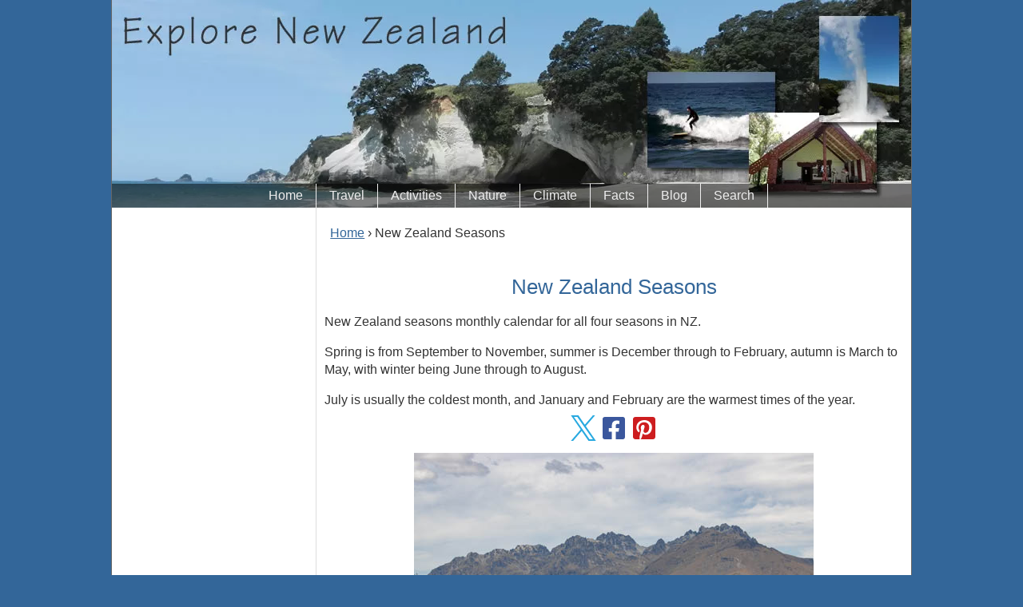

--- FILE ---
content_type: text/html; charset=UTF-8
request_url: https://www.explore-new-zealand.com/new-zealand-seasons.html
body_size: 9002
content:
<!DOCTYPE html PUBLIC "-//W3C//DTD XHTML 1.0 Transitional//EN" "http://www.w3.org/TR/xhtml1/DTD/xhtml1-transitional.dtd">
<html xmlns="http://www.w3.org/1999/xhtml" lang="en" xml:lang="en">
<head> <meta http-equiv="content-type" content="text/html; charset=UTF-8"/>
<title>New Zealand Seasons - Monthly Seasonal Weather in NZ</title>
<meta name="Author" content="Caroline Ord-Hume"/>
<meta name="Description" content="Annual seasons in New Zealand, summer, winter, spring, autumn, yearly calendar dates of seasonal months in NZ"/>
<meta name="Copyright" content="Caroline Ord-Hume explore-new-zealand.com"/>
<meta id="viewport" name="viewport" content="width=device-width, initial-scale=1, maximum-scale=1, minimum-scale=1">
<link href="https://www.explore-new-zealand.com/sd/support-files/A.style.css.pagespeed.cf.SEuT0T7BOH.css" rel="stylesheet" type="text/css">
<script type="text/javascript">var FIX=FIX||{};</script>
<!-- start: SSI z-res-head-end-of-head.shtml --><!--
--><!-- 1st is eBay partner network -->
<meta name='ir-site-verification-token' value='522310328'/>
<meta name="google-site-verification" content="CSs0CTWkxxlRzYWCjyLRTD7UQjTeybpEGPFSIIOZe6M"/>
<meta name="alexaVerifyID" content="5T75ErJgZxftmTDOrw0WAMztj8w"/>
<!-- End verification code -->
<!-- Google allow ads ad blocker message script -->
<script async src="https://fundingchoicesmessages.google.com/i/pub-4857364483383136?ers=1" nonce="xQSECt5FrKT2lkRcK4JGiw"></script><script nonce="xQSECt5FrKT2lkRcK4JGiw">(function(){function signalGooglefcPresent(){if(!window.frames['googlefcPresent']){if(document.body){const iframe=document.createElement('iframe');iframe.style='width: 0; height: 0; border: none; z-index: -1000; left: -1000px; top: -1000px;';iframe.style.display='none';iframe.name='googlefcPresent';document.body.appendChild(iframe);}else{setTimeout(signalGooglefcPresent,0);}}}signalGooglefcPresent();})();</script>
<!-- NOTE: Google Analytics, keep at bottom of here, below an css, then jss -->
<!-- Global site tag (gtag.js) - Google Analytics -->
<script async src="https://www.googletagmanager.com/gtag/js?id=UA-8830359-2"></script>
<script>window.dataLayer=window.dataLayer||[];function gtag(){dataLayer.push(arguments);}gtag('js',new Date());gtag('config','UA-8830359-2');</script>
<!-- End analytics --><!--
--><!-- end: SSI z-res-head-end-of-head.shtml -->
<meta http-equiv="Content-Type" content="text/html; charset=UTF-8"/>
<script type="text/javascript" src="https://www.explore-new-zealand.com/sd/support-files/fix.js.pagespeed.jm.3phKUrh9Pj.js"></script> <!-- start: tool_blocks.sbi_html_head -->
<link rel="apple-touch-icon" sizes="57x57" href="/xfavicon-57x57.png.pagespeed.ic.qTJAQl1swS.webp"> <link rel="apple-touch-icon" sizes="60x60" href="/xfavicon-60x60.png.pagespeed.ic.5TiusLcQkb.webp"> <link rel="apple-touch-icon" sizes="72x72" href="/xfavicon-72x72.png.pagespeed.ic.gRzKy8tX3g.webp"> <link rel="apple-touch-icon" sizes="76x76" href="/xfavicon-76x76.png.pagespeed.ic.bs2IyTjvJn.webp"> <link rel="apple-touch-icon" sizes="114x114" href="/xfavicon-114x114.png.pagespeed.ic.RdQCmN7LWg.webp"> <link rel="apple-touch-icon" sizes="120x120" href="/xfavicon-120x120.png.pagespeed.ic.VlIjBlyUGK.webp"> <link rel="apple-touch-icon" sizes="144x144" href="/xfavicon-144x144.png.pagespeed.ic.B0CDk_oVkJ.webp"> <link rel="apple-touch-icon" sizes="152x152" href="/xfavicon-152x152.png.pagespeed.ic.aEHL7gdYEb.webp"> <link rel="apple-touch-icon" sizes="180x180" href="/xfavicon-180x180.png.pagespeed.ic.NwIobkJp-L.webp"> <link rel="icon" type="image/png" href="/xfavicon-36x36.png.pagespeed.ic.lsoK_g6BXg.webp" sizes="36x36"> <link rel="icon" type="image/png" href="/xfavicon-48x48.png.pagespeed.ic.70rsZrKn3r.webp" sizes="48x48"> <link rel="icon" type="image/png" href="/xfavicon-72x72.png.pagespeed.ic.gRzKy8tX3g.webp" sizes="72x72"> <link rel="icon" type="image/png" href="/xfavicon-96x96.png.pagespeed.ic.3vTVc8LBgz.webp" sizes="96x96"> <link rel="icon" type="image/png" href="/xfavicon-144x144.png.pagespeed.ic.B0CDk_oVkJ.webp" sizes="144x144"> <link rel="icon" type="image/png" href="/xfavicon-192x192.png.pagespeed.ic.XD5Xo26aW3.webp" sizes="192x192"> <link rel="icon" type="image/png" href="/xfavicon-16x16.png.pagespeed.ic.IiY6-fkzdd.webp" sizes="16x16"> <link rel="icon" type="image/png" href="/xfavicon-32x32.png.pagespeed.ic.IfYfwa_Qld.webp" sizes="32x32"> <link rel="icon" type="image/png" href="/xfavicon-48x48.png.pagespeed.ic.70rsZrKn3r.webp" sizes="48x48"><link rel="canonical" href="https://www.explore-new-zealand.com/new-zealand-seasons.html"/>
<link rel="alternate" type="application/rss+xml" title="RSS" href="https://www.explore-new-zealand.com/explore-new-zealand.xml">
<meta property="og:title" content="New Zealand Seasons - Monthly Seasonal Weather in NZ"/>
<meta property="og:description" content="Annual seasons in New Zealand, summer, winter, spring, autumn, yearly calendar dates of seasonal months in NZ"/>
<meta property="og:type" content="article"/>
<meta property="og:url" content="https://www.explore-new-zealand.com/new-zealand-seasons.html"/>
<meta property="og:image" content="https://www.explore-new-zealand.com/image-files/seasons-kingston-otago-landscape-south-island-new-zealand.jpg"/>
<!-- SD -->
<script type="text/javascript" language="JavaScript">var https_page=0</script>
<script src="https://www.explore-new-zealand.com/sd/support-files/gdprcookie.js.pagespeed.jm.mSgVeMyj1v.js" async defer type="text/javascript"></script><!-- end: tool_blocks.sbi_html_head --></head>
<body class="responsive">
<div id="PageWrapper" class="modern">
<div id="HeaderWrapper">
<div id="Header">
<div class="Liner">
<a class="homelink" href="/" title="Explore New Zealand"></a>
<!-- start: SSI z-res-horizontal-nav.shtml --><!--
--><div class="ResponsiveNavWrapper">
<div class="ResponsiveNavButton"><span>Menu</span></div>
<div style="" class="ResponsiveNav HorizontalNavBar HorizontalNavBarCenter">
<ul class="root">
<li class="li1"><a href="/">Home</a></li>
<li class="li1 submenu">
<span class="navheader"><ins></ins>Travel</span>
<ul>
<li class="li2"><a href="https://www.explore-new-zealand.com/new-zealand-travel.html" onclick="return FIX.track(this);">New Zealand Travel</a></li>
<li class="li2"><a href="https://www.explore-new-zealand.com/campervan-new-zealand.html" onclick="return FIX.track(this);">Campervan</a></li>
<li class="li2"><a href="https://www.explore-new-zealand.com/new-zealand-regions.html" onclick="return FIX.track(this);">Regions</a></li>
<li class="li2"><a href="https://www.explore-new-zealand.com/new-zealand-cities.html" onclick="return FIX.track(this);">Cities</a></li>
<li class="li2"><a href="https://www.explore-new-zealand.com/new-zealand-towns.html" onclick="return FIX.track(this);">Towns</a></li>
<li class="li2"><a href="https://www.explore-new-zealand.com/map-of-new-zealand.html" onclick="return FIX.track(this);">Map of NZ</a></li>
<li class="li2"><a href="https://www.explore-new-zealand.com/new-zealand-road-maps.html" onclick="return FIX.track(this);">NZ Road Map</a></li>
<li class="li2"><a href="https://www.explore-new-zealand.com/flights-to-new-zealand.html" onclick="return FIX.track(this);">Flights to NZ</a></li>
</ul>
</li>
<li class="li1 submenu">
<span class="navheader"><ins></ins>Activities</span>
<ul>
<li class="li2"><a href="https://www.explore-new-zealand.com/new-zealand-national-parks.html" onclick="return FIX.track(this);">National Parks</a></li>
<li class="li2"><a href="https://www.explore-new-zealand.com/new-zealand-walks.html" onclick="return FIX.track(this);">Walks</a></li>
<li class="li2"><a href="https://www.explore-new-zealand.com/new-zealand-skiing-vacations.html" onclick="return FIX.track(this);">Skiing</a></li>
<li class="li2"><a href="https://www.explore-new-zealand.com/new-zealand-holiday-packages.html" onclick="return FIX.track(this);">Holiday Packages</a></li>
</ul>
</li>
<li class="li1 submenu">
<span class="navheader"><ins></ins>Nature</span>
<ul>
<li class="li2"><a href="https://www.explore-new-zealand.com/new-zealand-animals.html" onclick="return FIX.track(this);">Animals and Wildlife</a></li>
<li class="li2"><a href="https://www.explore-new-zealand.com/new-zealand-birds.html" onclick="return FIX.track(this);">Birds</a></li>
<li class="li2"><a href="https://www.explore-new-zealand.com/new-zealand-pictures.html" onclick="return FIX.track(this);">Pictures</a></li>
</ul>
</li>
<li class="li1 submenu">
<span class="navheader"><ins></ins>Climate</span>
<ul>
<li class="li2"><a href="https://www.explore-new-zealand.com/new-zealand-climate.html" onclick="return FIX.track(this);">Climate</a></li>
<li class="li2"><a href="https://www.explore-new-zealand.com/new-zealand-seasons.html" onclick="return FIX.track(this);">Seasons</a></li>
<li class="li2"><a href="https://www.explore-new-zealand.com/weather-forecast-new-zealand.html" onclick="return FIX.track(this);">Weather</a></li>
</ul>
</li>
<li class="li1 submenu">
<span class="navheader"><ins></ins>Facts</span>
<ul>
<li class="li2"><a href="https://www.explore-new-zealand.com/new-zealand-public-holidays.html" onclick="return FIX.track(this);">Public Holidays</a></li>
<li class="li2"><a href="https://www.explore-new-zealand.com/new-zealand-time.html" onclick="return FIX.track(this);">Time</a></li>
<li class="li2"><a href="https://www.explore-new-zealand.com/new-zealand-currency.html" onclick="return FIX.track(this);">Currency</a></li>
<li class="li2"><a href="https://www.explore-new-zealand.com/new-zealand-earthquake.html" onclick="return FIX.track(this);">Earthquakes</a></li>
<li class="li2"><a href="https://www.explore-new-zealand.com/new-zealand-events.html" onclick="return FIX.track(this);">Events</a></li>
<li class="li2"><a href="https://www.explore-new-zealand.com/new-zealand-tourist-information.html" onclick="return FIX.track(this);">Tourist Information</a></li>
<li class="li2"><a href="https://www.explore-new-zealand.com/new-zealand-facts.html" onclick="return FIX.track(this);">NZ Facts</a></li>
<li class="li2"><a href="https://www.explore-new-zealand.com/new-zealand-rugby.html" onclick="return FIX.track(this);">Rugby</a></li>
</ul>
</li>
<li class="li1"><a href="https://www.explore-new-zealand.com/explore-new-zealand-blog.html" onclick="return FIX.track(this);">Blog</a></li>
<li class="li1"><a href="https://www.explore-new-zealand.com/search.html" onclick="return FIX.track(this);">Search</a></li></ul>
</div>
</div><!--
--><!-- end: SSI z-res-horizontal-nav.shtml -->
</div><!-- end Liner -->
</div><!-- end Header -->
</div><!-- end HeaderWrapper -->
<div id="ColumnsWrapper">
<div id="ContentWrapper">
<div id="ContentColumn">
<div class="Liner">
<div class="Breadcrumbs">
<div>
<ol itemscope itemtype="https://schema.org/BreadcrumbList" style="list-style-type:none;">
<li itemprop="itemListElement" itemscope itemtype="https://schema.org/ListItem" style="display:inline;margin-left:-40px;">
<a itemprop="item" href="https://www.explore-new-zealand.com/" onclick="return FIX.track(this);">
<span itemprop="name">Home</span></a>
<meta itemprop="position" content="1">
</li>
›
<li itemprop="itemListElement" itemscope itemtype="https://schema.org/ListItem" style="display:inline;">
<span itemprop="name">New Zealand Seasons</span>
<meta itemprop="position" content="2">
</li>
</ol>
</div>
</div>
<h1>New Zealand Seasons</h1>
<p>New Zealand seasons monthly calendar for all four seasons in NZ.</p>
<p>Spring is from September to November, summer is December through to February, autumn is March to May, with winter being June through to August. </p>
<p>July is usually the coldest month, and January and February are the warmest times of the year. </p>
<div class="ItemCenter"> <!-- start: tool_blocks.social_destinations -->
<div class="SocialDestinations"><a href="https://twitter.com/ExploreNZTravel" rel="noopener noreferrer" title="" target="_blank" class="socialIcon twitter"><svg width="20" height="20" aria-hidden="true" focusable="false" data-prefix="fab" data-icon="twitter-square" role="img" viewBox="0 0 1200 1227" fill="none" xmlns="http://www.w3.org/2000/svg"><path d="M714.163 519.284L1160.89 0H1055.03L667.137 450.887L357.328 0H0L468.492 681.821L0 1226.37H105.866L515.491 750.218L842.672 1226.37H1200L714.137 519.284H714.163ZM569.165 687.828L521.697 619.934L144.011 79.6944H306.615L611.412 515.685L658.88 583.579L1055.08 1150.3H892.476L569.165 687.854V687.828Z" fill="currentColor"></path></svg><span>twitter</span></a><a href="https://www.facebook.com/ExploreNewZealand" rel="noopener noreferrer" title="" target="_blank" class="socialIcon facebook"><svg width="20" height="20" aria-hidden="true" focusable="false" data-prefix="fab" data-icon="facebook-square" role="img" xmlns="http://www.w3.org/2000/svg" viewBox="0 0 448 512"><path fill="currentColor" d="M400 32H48A48 48 0 0 0 0 80v352a48 48 0 0 0 48 48h137.25V327.69h-63V256h63v-54.64c0-62.15 37-96.48 93.67-96.48 27.14 0 55.52 4.84 55.52 4.84v61h-31.27c-30.81 0-40.42 19.12-40.42 38.73V256h68.78l-11 71.69h-57.78V480H400a48 48 0 0 0 48-48V80a48 48 0 0 0-48-48z" class=""></path></svg><span>facebook</span></a><a href="https://www.pinterest.com/explorenewzealand" rel="noopener noreferrer" title="" target="_blank" class="socialIcon"><svg width="20" height="20" aria-hidden="true" focusable="false" data-prefix="fab" data-icon="instagram-square" role="img" xmlns="http://www.w3.org/2000/svg" viewBox="0 0 448 512"><path fill="currentColor" d="M448 80v352c0 26.5-21.5 48-48 48H154.4c9.8-16.4 22.4-40 27.4-59.3 3-11.5 15.3-58.4 15.3-58.4 8 15.3 31.4 28.2 56.3 28.2 74.1 0 127.4-68.1 127.4-152.7 0-81.1-66.2-141.8-151.4-141.8-106 0-162.2 71.1-162.2 148.6 0 36 19.2 80.8 49.8 95.1 4.7 2.2 7.1 1.2 8.2-3.3.8-3.4 5-20.1 6.8-27.8.6-2.5.3-4.6-1.7-7-10.1-12.3-18.3-34.9-18.3-56 0-54.2 41-106.6 110.9-106.6 60.3 0 102.6 41.1 102.6 99.9 0 66.4-33.5 112.4-77.2 112.4-24.1 0-42.1-19.9-36.4-44.4 6.9-29.2 20.3-60.7 20.3-81.8 0-53-75.5-45.7-75.5 25 0 21.7 7.3 36.5 7.3 36.5-31.4 132.8-36.1 134.5-29.6 192.6l2.2.8H48c-26.5 0-48-21.5-48-48V80c0-26.5 21.5-48 48-48h352c26.5 0 48 21.5 48 48z" class=""></path></svg><span>pinterest</span></a></div>
<!-- end: tool_blocks.social_destinations --></div>
<div class="ImageBlockCenter">
<img alt="Summer Season in Otago, South Island, New Zealand" class="ss-lazy" data-src="https://www.explore-new-zealand.com/image-files/seasons-kingston-otago-landscape-south-island-new-zealand.jpg" height="333" src="[data-uri]" width="500"/></div>
<p>If it is summer warmth you are looking for you should plan your vacation for December through to March. If you are more interested in winter sports the best months to enjoy your holiday will be June through to early October. </p>
<p>At any time of year, <a href="https://www.explore-new-zealand.com/campervan-new-zealand.html" target="_blank" onclick="return FIX.track(this);">campervans and motorhomes</a> are a popular way of travel. There are excellent facilities on campsites no matter what the weather or time of year.</p>
<div class="AdSenseBoxCenter"><!-- start: SSI z-res-enz-res-auto.shtml --><!--
--><script async src="https://pagead2.googlesyndication.com/pagead/js/adsbygoogle.js"></script>
<!-- ENZ Res Auto -->
<ins class="adsbygoogle" style="display:block" data-ad-client="ca-pub-4857364483383136" data-ad-slot="2886922268" data-ad-format="auto" data-full-width-responsive="true"></ins>
<script>(adsbygoogle=window.adsbygoogle||[]).push({});</script><!--
--><!-- end: SSI z-res-enz-res-auto.shtml --></div>
<h2>The Four Seasons in NZ</h2>
<p>The four seasonal weather changes in NZ are spread across months of the year as follows:</p>
<h3>New Zealand Spring</h3>
<div class="ImageBlockCenter"><img alt="Native Flora New Zealand Spring Fern Frond - Photographer Daniella" class="ss-lazy" data-src="https://www.explore-new-zealand.com/image-files/native-flora-new-zealand-fern.jpg" height="200" src="[data-uri]" width="300"/>&nbsp;<img alt="Milford Sound New Zealand - October - Photographer Daniella" class="ss-lazy" data-src="https://www.explore-new-zealand.com/image-files/milford-sound-1.jpg" height="200" src="[data-uri]" width="300"/></div>
<p><strong>September, October, and November</strong></p>
<p>From September to November is the season of spring in NZ. The weather is varied during spring, ranging from clear frosty nights to hot spring days. We experienced weather warm enough to be in shorts though... and of course, still got to see a bit of snow on the Southern Alps and while driving across Lewis Pass between the <a href="https://www.explore-new-zealand.com/west-coast-region.html" onclick="return FIX.track(this);">West Coast</a> and <a href="https://www.explore-new-zealand.com/canterbury-region.html" onclick="return FIX.track(this);">Canterbury</a>.</p>
<p>New growth can be seen in the New Zealand seasons spring with budding flora adding the spring seasons new burst of colour to the scenery. </p>
<div class="Clear"></div>
<p>The melting of snow as the temperatures rise in the spring causes higher river levels. It's a brilliant time of year for white water rafting and other river water sports. </p>
<p>A ferry trip on <a href="https://www.explore-new-zealand.com/milford-sound-new-zealand.html" onclick="return FIX.track(this);">Milford Sound</a> in <a href="https://www.explore-new-zealand.com/southland-new-zealand.html" onclick="return FIX.track(this);">Southland</a> provides the opportunity to see hundreds of waterfalls appear around the sound that are not visible at other times of the year.</p>
<div class="ImageBlockCenter"><img alt="Mount Maunganui Beach New Zealand Summer - Motiti Island" class="ss-lazy" data-src="https://www.explore-new-zealand.com/image-files/mount-maunganui-beach-new-zealand.jpg" height="200" src="[data-uri]" width="300"/><br/>
<em><a href="https://www.explore-new-zealand.com/mount-maunganui.html" onclick="return FIX.track(this);">Mount Maunganui Beach in Autumn</a></em> </div>
<h3>New Zealand Summer</h3>
<p><strong>December, January, and February</strong></p>
<p>The southern hemisphere NZ summer! Sunshine, high temperatures, long daylight hours, mild evenings and nights. If you travel there during the Christmas holidays, don't be surprised to find yourself eating your Christmas dinner on the beach.	</p>
<p>This season is ideal for participating in the huge variety of outdoor activities available right across the country. New Zealanders will be taking their summer vacations during these months, and it is a time of <a href="https://www.explore-new-zealand.com/new-zealand-public-holidays.html" onclick="return FIX.track(this);">school holidays</a>. </p>
<p>Be sure to book accommodation and activities early and make the most of the warm weather to sunbathe, swim, surf, sail, water ski, <a href="https://www.explore-new-zealand.com/new-zealand-national-parks.html" onclick="return FIX.track(this);">walk in the bush</a>, or just <a href="https://www.explore-new-zealand.com/new-zealand-travel.html" onclick="return FIX.track(this);">tour in the summer New Zealand climate</a> to take in the stunning and varied scenery. </p>
<p><a href="https://www.explore-new-zealand.com/new-zealand-regions.html" onclick="return FIX.track(this);">A list of all regions to visit during summer</a>.</p>
<h3>New Zealand Autumn</h3>
<p><strong>March, April, and May</strong></p>
<p>These are the New Zealand seasons autumn months when temperatures get a bit cooler than during the summer. </p>
<p>However, the weather is still excellent with outdoor activities such as walking, <a href="https://www.explore-new-zealand.com/new-zealand-great-walks.html" onclick="return FIX.track(this);">trekking</a>, swimming and water sports often available right through to April. </p>
<p>There are warm sunny days to enjoy the autumn colours and the evenings are often still mild enough to be outdoors to enjoy the stunning <a href="https://www.explore-new-zealand.com/hokitika-beach.html" onclick="return FIX.track(this);">sunsets such as from Hokitika beach</a>.</p>
<p>A good time to visit <a href="https://www.explore-new-zealand.com/northland.html" onclick="return FIX.track(this);">Northland</a>, <a href="https://www.explore-new-zealand.com/auckland-region.html" onclick="return FIX.track(this);">Auckland</a>, <a href="https://www.explore-new-zealand.com/bay-of-plenty.html" onclick="return FIX.track(this);">Bay of Plenty</a>, <a href="https://www.explore-new-zealand.com/waikato-region.html" onclick="return FIX.track(this);">Waikato</a>, <a href="https://www.explore-new-zealand.com/gisborne-eastland-region.html" onclick="return FIX.track(this);">Gisborne Eastland</a> / <a href="https://www.explore-new-zealand.com/gisborne-eastland-region.html" onclick="return FIX.track(this);">East Cape</a>, <a href="https://www.explore-new-zealand.com/taranaki-region.html" onclick="return FIX.track(this);">Taranaki</a>, <a href="https://www.explore-new-zealand.com/hawkes-bay.html" onclick="return FIX.track(this);">Hawkes Bay</a>, <a href="https://www.explore-new-zealand.com/manawatu-whanganui.html" onclick="return FIX.track(this);">Manawatu-Whanganui</a>, <a href="https://www.explore-new-zealand.com/wellington-region.html" onclick="return FIX.track(this);">Wellington and Wairarapa</a>.</p>
<h3>New Zealand Winter</h3>
<p><strong>June, July, and August</strong></p>
<p>This is the seasonal NZ climate that brings more rain to many areas of the North Island and snow covers the peaks of the mountains of both the South and North Islands. </p>
<div class="ImageBlockCenter"><img alt="Mount Tongariro New Zealand Seasonal Skiing" class="ss-lazy" data-src="https://www.explore-new-zealand.com/image-files/mount-tongariro-new-zealand-1.jpg" height="200" src="[data-uri]" width="300"/><br/>
<em><a href="https://www.explore-new-zealand.com/tongariro-national-park.html" onclick="return FIX.track(this);">Tongariro
in Winter</a></em><a href="https://www.explore-new-zealand.com/tongariro-national-park.html" onclick="return FIX.track(this);"></a></div>
<p>The snow topped ranges provide a stunning backdrop to the scenery and the choices of winter sports are in abundance. <a href="https://www.explore-new-zealand.com/new-zealand-skiing-vacations.html" onclick="return FIX.track(this);">Skiing and snow boarding</a> are particularly popular in the <a href="https://www.explore-new-zealand.com/otago-region.html" onclick="return FIX.track(this);">Queenstown Otago</a> area of the South Island and <a href="https://www.explore-new-zealand.com/tongariro-national-park.html" onclick="return FIX.track(this);">Tongariro National Park of the North Island</a>. This is the time of year when New Zealanders can make the most of their winter sports and mountain regions. </p>
<p><a href="https://www.explore-new-zealand.com/new-zealand-regions.html" onclick="return FIX.track(this);">More regions in the South Island for winter</a>.</p>
<div class="ImageBlockCenter"><img alt="Central Otago New Zealand Spring - October - Photographer Daniella" class="ss-lazy" data-src="https://www.explore-new-zealand.com/image-files/central-otago-dunstan-mountains-1.jpg" height="200" src="[data-uri]" width="300"/><br/>
<em><a href="https://www.explore-new-zealand.com/otago-region.html" onclick="return FIX.track(this);">Central Otago in Spring</a></em> </div>
<p>Even though the South Island is colder than the North, there isn't necessarily going to be very much rainfall in many areas and some can remain quite dry. Autumn is a good time to visit to see the spectacular change in scenery, from summer to winter. Make sure you plan visits to areas of natural beauty such as the <a href="https://www.explore-new-zealand.com/west-coast-region.html" onclick="return FIX.track(this);">glaciers on the West Coast</a>, they are magnificent!</p>
<div class="AdSenseBoxCenter"><!-- start: SSI z-res-enz-res-auto.shtml --><!--
--><script async src="https://pagead2.googlesyndication.com/pagead/js/adsbygoogle.js"></script>
<!-- ENZ Res Auto -->
<ins class="adsbygoogle" style="display:block" data-ad-client="ca-pub-4857364483383136" data-ad-slot="2886922268" data-ad-format="auto" data-full-width-responsive="true"></ins>
<script>(adsbygoogle=window.adsbygoogle||[]).push({});</script><!--
--><!-- end: SSI z-res-enz-res-auto.shtml --></div>
<p><a href="https://www.explore-new-zealand.com/new-zealand-road-maps.html" onclick="return FIX.track(this);">Road</a> access from <a href="https://www.explore-new-zealand.com/te-anau-new-zealand.html" onclick="return FIX.track(this);">Te Anau</a> to <a href="https://www.explore-new-zealand.com/milford-sound-new-zealand.html" onclick="return FIX.track(this);">Milford Sound</a> will most likely be closed to traffic for some of the winter depending of the snowfall or hazards of thawing snow. Generally the tour operators begin transporting tourists to the Sound again towards the end of the winter, beginning of spring. </p>
<p>Other mountain passes such as <a href="https://www.explore-new-zealand.com/arthurs-pass-national-park.html" onclick="return FIX.track(this);">Arthurs Pass</a> and <a href="https://www.explore-new-zealand.com/canterbury-region.html" onclick="return FIX.track(this);">Lewis Pass</a> will have snow warning signs at the start of the pass and vehicle hire companies will offer snow chains to use on vehicles such as <a href="https://www.explore-new-zealand.com/campervan-new-zealand.html" onclick="return FIX.track(this);">camper vans</a> if your <a href="https://www.explore-new-zealand.com/new-zealand-travel.html" onclick="return FIX.track(this);">travel</a> routes include mountain areas. </p>
<div class="ImageBlockCenter"><img alt="Lewis Pass Snow November New Zealand Winter - Photographer Daniella" class="ss-lazy" data-src="https://www.explore-new-zealand.com/image-files/lewis-pass-new-zealand-1.jpg" height="200" src="[data-uri]" width="300"/><br/>
<em>Lewis Pass Snow</em></div>
<p><a href="https://www.explore-new-zealand.com/weather-forecast-new-zealand.html" onclick="return FIX.track(this);">New Zealand Weather</a></p>
<p><a href="https://www.explore-new-zealand.com/new-zealand-climate.html" onclick="return FIX.track(this);">New Zealand Climate </a></p>
<div class="Clear"></div>
<!-- start: SSI z-res-content-bottom-content.shtml --><!--
--><!-- Google Adsense Multiplex Ads Responsive Code BEGIN -->
<script async src="https://pagead2.googlesyndication.com/pagead/js/adsbygoogle.js?client=ca-pub-4857364483383136" crossorigin="anonymous"></script>
<ins class="adsbygoogle" style="display:block" data-ad-format="autorelaxed" data-ad-client="ca-pub-4857364483383136" data-ad-slot="5221029362"></ins>
<script>(adsbygoogle=window.adsbygoogle||[]).push({});</script>
<!-- Google Adsense Multiplex Ads Content Responsive Code END --><!--
--><!-- end: SSI z-res-content-bottom-content.shtml -->
<!-- start: SSI z-res-content-author.shtml --><!--
--><p><a rel="author" href="https://www.explore-new-zealand.com/about-us.html" onclick="return FIX.track(this);">Author</a></p><!--
--><!-- end: SSI z-res-content-author.shtml -->
</div><!-- end Liner -->
</div><!-- end ContentColumn -->
</div><!-- end ContentWrapper -->
<div id="NavWrapper">
<div id="NavColumn">
<div class="Liner">
<div class="Navigation">
<!-- start: SSI z-res-navigation-above.shtml --><!--
--><p>
<!-- Social Follow BEGIN -->
<!-- Social Follow END -->
</p><!--
--><!-- end: SSI z-res-navigation-above.shtml -->
<!-- start: SSI z-res-navigation.shtml --><!--
--><!--
--><!-- end: SSI z-res-navigation.shtml -->
<!-- start: SSI z-res-navigation-below.shtml --><!--
--><div class="AdSenseBoxCenter">
<p>
<script async src="https://pagead2.googlesyndication.com/pagead/js/adsbygoogle.js?client=ca-pub-4857364483383136" crossorigin="anonymous"></script>
<!-- ENZ 160 x 600 -->
<ins class="adsbygoogle" style="display:block" data-ad-client="ca-pub-4857364483383136" data-ad-slot="1492144982" data-ad-format="auto"></ins>
<script>(adsbygoogle=window.adsbygoogle||[]).push({});</script>
</p>
</div><!--
--><!-- end: SSI z-res-navigation-below.shtml -->
</div>
</div><!-- end Liner -->
</div><!-- end NavColumn -->
</div><!-- end NavWrapper -->
</div><!-- end ColumnsWrapper -->
<div id="FooterWrapper">
<div id="Footer">
<div class="Liner">
<!-- start: SSI z-res-footer.shtml --><!--
--><p><a href="https://www.explore-new-zealand.com/explore-new-zealand-blog.html" onclick="return FIX.track(this);">Latest Updates</a> |
<a href="https://www.explore-new-zealand.com/contact-explore-new-zealand.html" onclick="return FIX.track(this);">Contact</a> |
<a href="https://www.explore-new-zealand.com/explore-new-zealand-newsletter.html" onclick="return FIX.track(this);">Newsletter</a> |
<a href="https://www.explore-new-zealand.com/site-map.html" onclick="return FIX.track(this);">Site Contents</a></p>
<!--
--><!-- end: SSI z-res-footer.shtml -->
<!-- start: SSI z-res-footer-social.shtml --><!--
--><!--
--><!-- end: SSI z-res-footer-social.shtml -->
<!-- start: SSI z-res-footer-copyright.shtml --><!--
--><p><a href="https://www.copyscape.com/online-infringement/" onclick="return FIX.track(this);" rel="noopener nofollow" target="_blank">Protected by Copyscape Online Infringement Detector</a></p>
<p>&copy; 2009 - 2025 Explore New Zealand - All Rights Reserved - <a href="https://www.explore-new-zealand.com/disclaimer.html" onclick="return FIX.track(this);">Terms &amp; Conditions</a> | <a href="https://www.explore-new-zealand.com/disclaimer.html#imagescopyright" onclick="return FIX.track(this);">Images Copyright</a> | <a href="https://www.explore-new-zealand.com/privacy-policy.html" onclick="return FIX.track(this);">Privacy Policy</a><br/>
<br/>
</p><!--
--><!-- end: SSI z-res-footer-copyright.shtml -->
</div><!-- end Liner -->
</div><!-- end Footer -->
</div><!-- end FooterWrapper -->
</div><!-- end PageWrapper -->
<script type="text/javascript" src="https://www.explore-new-zealand.com/sd/support-files/fix.js.pagespeed.jm.3phKUrh9Pj.js"></script>
<script type="text/javascript">FIX.doEndOfBody();</script>
<script type="text/javascript" src="https://www.explore-new-zealand.com/sd/support-files/design.js.pagespeed.jm.wq3hSiafo4.js"></script>
<!-- start: tool_blocks.sbi_html_body_end --><!-- end: tool_blocks.sbi_html_body_end -->
<!-- start: SSI z-res-body-end-google-analytics.shtml --><!--
--><!-- begin amazon onelink code -->
<script src="//z-na.amazon-adsystem.com/widgets/onejs?MarketPlace=US&adInstanceId=e29312ab-4a95-4bb5-9be9-6100d2e3167f"></script>
<!--
--><!-- end: SSI z-res-body-end-google-analytics.shtml --> <!-- start: tool_blocks.sbi_html_body_end -->
<script>var SS_PARAMS={pinterest_enabled:false,googleplus1_on_page:false,socializeit_onpage:false};</script><style>.g-recaptcha{display:inline-block}.recaptcha_wrapper{text-align:center}</style>
<script>if(typeof recaptcha_callbackings!=="undefined"){SS_PARAMS.recaptcha_callbackings=recaptcha_callbackings||[]};</script><script>(function(d,id){if(d.getElementById(id)){return;}var s=d.createElement('script');s.async=true;s.defer=true;s.src="/ssjs/ldr.js";s.id=id;d.getElementsByTagName('head')[0].appendChild(s);})(document,'_ss_ldr_script');</script><!-- end: tool_blocks.sbi_html_body_end -->
<!-- Generated at 10:23:44 05-Nov-2025 with basic_white_cn_responsive_2 v157 -->
<script async src="/ssjs/lazyload.min.js.pagespeed.jm.GZJ6y5Iztl.js"></script>
</body>
</html>

--- FILE ---
content_type: text/html; charset=utf-8
request_url: https://www.google.com/recaptcha/api2/aframe
body_size: 263
content:
<!DOCTYPE HTML><html><head><meta http-equiv="content-type" content="text/html; charset=UTF-8"></head><body><script nonce="hrgD-rithroaYSoB3Fhyrg">/** Anti-fraud and anti-abuse applications only. See google.com/recaptcha */ try{var clients={'sodar':'https://pagead2.googlesyndication.com/pagead/sodar?'};window.addEventListener("message",function(a){try{if(a.source===window.parent){var b=JSON.parse(a.data);var c=clients[b['id']];if(c){var d=document.createElement('img');d.src=c+b['params']+'&rc='+(localStorage.getItem("rc::a")?sessionStorage.getItem("rc::b"):"");window.document.body.appendChild(d);sessionStorage.setItem("rc::e",parseInt(sessionStorage.getItem("rc::e")||0)+1);localStorage.setItem("rc::h",'1769456226863');}}}catch(b){}});window.parent.postMessage("_grecaptcha_ready", "*");}catch(b){}</script></body></html>

--- FILE ---
content_type: application/javascript; charset=utf-8
request_url: https://fundingchoicesmessages.google.com/f/AGSKWxW2bwPOtcCcmilyv35NP2XhMxMwQZamhqQ-QROYFQMPn_17KYQef94ridXwx8FubiGHFr4P4f9ZdmYJlCUFWmDoY0CccNLUjHwjzDVofEW_VfDU3o2EDVfS9EEIJmV5-HMRgr5BnwvOJvLOm28BzyjYyyb84zSUg6_gS1gBIA5WykPnoU5hlBlzA2R3/_/ad_pos=/mbads?/getads-/adblockr.yourtango.com
body_size: -1286
content:
window['8be7e4d8-328c-4194-8254-d59d6a92a4a1'] = true;